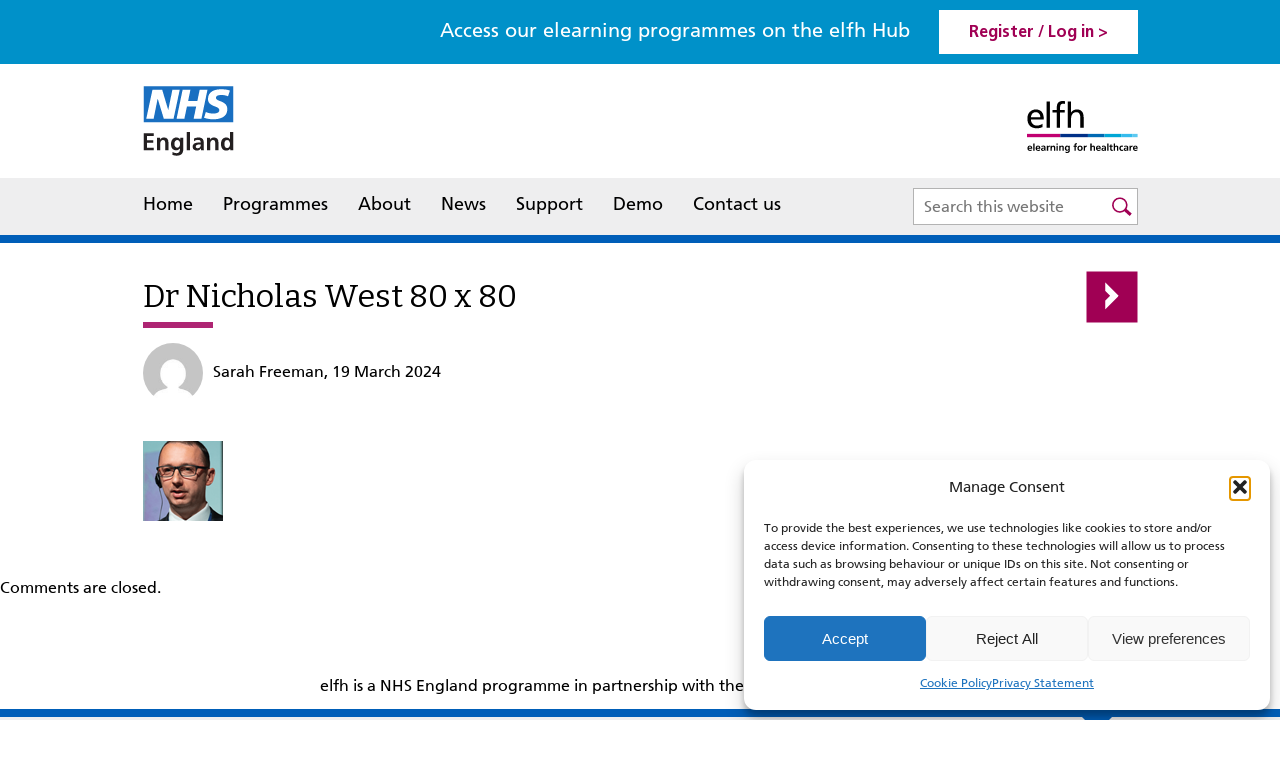

--- FILE ---
content_type: text/html; charset=UTF-8
request_url: https://www.e-lfh.org.uk/programmes/the-national-lynch-syndrome-project/dr-nicholas-west-80-x-80/
body_size: 10512
content:
<!DOCTYPE html PUBLIC "-//W3C//DTD XHTML 1.0 Strict//EN" "http://www.w3.org/TR/xhtml1/DTD/xhtml1-strict.dtd">
<html xmlns="http://www.w3.org/1999/xhtml" lang="en-GB">
<head profile="http://gmpg.org/xfn/11">
<!-- Google Tag Manager -->
<script type="text/plain" data-service="Google-Analytics" data-category="statistics">(function(w,d,s,l,i){w[l]=w[l]||[];w[l].push({'gtm.start':
new Date().getTime(),event:'gtm.js'});var f=d.getElementsByTagName(s)[0],
j=d.createElement(s),dl=l!='dataLayer'?'&l='+l:'';j.async=true;j.src=
'https://www.googletagmanager.com/gtm.js?id='+i+dl;f.parentNode.insertBefore(j,f);
})(window,document,'script','dataLayer','GTM-WB6KGL7P');</script>
<!-- End Google Tag Manager -->
	<meta http-equiv="Content-Type" content="text/html; charset=UTF-8" />
	<meta name="viewport" content="width=device-width, initial-scale=1.0"/>

	
	
	<link rel="shortcut icon" href="https://www.e-lfh.org.uk/wp-content/themes/lfh/images/favicon.ico" type="image/x-icon" />
	<link rel="stylesheet" href="https://www.e-lfh.org.uk/wp-content/themes/lfh/style.css" type="text/css" />
	<!--Responsive CSS-->
	<link rel="stylesheet" type="text/css" href="https://www.e-lfh.org.uk/wp-content/themes/lfh/css/responsive.css" />
	<!--Responsive CSS-->



<!-- Facebook Pixel Code -->
<script type="text/plain" data-service="facebook" data-category="marketing">
!function(f,b,e,v,n,t,s){if(f.fbq)return;n=f.fbq=function(){n.callMethod?
n.callMethod.apply(n,arguments):n.queue.push(arguments)};if(!f._fbq)f._fbq=n;
n.push=n;n.loaded=!0;n.version='2.0';n.queue=[];t=b.createElement(e);t.async=!0;
t.src=v;s=b.getElementsByTagName(e)[0];s.parentNode.insertBefore(t,s)}(window,
document,'script','https://connect.facebook.net/en_US/fbevents.js');

fbq('init', '1424574214459739');
fbq('track', "PageView");</script>
<noscript><img height="1" width="1" style="display:none"
src="https://www.facebook.com/tr?id=1424574214459739&ev=PageView&noscript=1"
/></noscript>
<!-- End Facebook Pixel Code -->
<script>fbq('track', 'CompleteRegistration', {value: '0.01', currency:
'GBP'})</script>

  <meta name='robots' content='index, follow, max-image-preview:large, max-snippet:-1, max-video-preview:-1' />

	<!-- This site is optimized with the Yoast SEO plugin v23.0 - https://yoast.com/wordpress/plugins/seo/ -->
	<title>Dr Nicholas West 80 x 80 - elearning for healthcare</title>
	<link rel="canonical" href="https://www.e-lfh.org.uk/programmes/the-national-lynch-syndrome-project/dr-nicholas-west-80-x-80/" />
	<meta property="og:locale" content="en_GB" />
	<meta property="og:type" content="article" />
	<meta property="og:title" content="Dr Nicholas West 80 x 80 - elearning for healthcare" />
	<meta property="og:url" content="https://www.e-lfh.org.uk/programmes/the-national-lynch-syndrome-project/dr-nicholas-west-80-x-80/" />
	<meta property="og:site_name" content="elearning for healthcare" />
	<meta property="article:modified_time" content="2024-03-19T13:21:18+00:00" />
	<meta property="og:image" content="https://www.e-lfh.org.uk/programmes/the-national-lynch-syndrome-project/dr-nicholas-west-80-x-80" />
	<meta property="og:image:width" content="80" />
	<meta property="og:image:height" content="80" />
	<meta property="og:image:type" content="image/png" />
	<meta name="twitter:card" content="summary_large_image" />
	<meta name="twitter:site" content="@HEE_TEL" />
	<script type="application/ld+json" class="yoast-schema-graph">{"@context":"https://schema.org","@graph":[{"@type":"WebPage","@id":"https://www.e-lfh.org.uk/programmes/the-national-lynch-syndrome-project/dr-nicholas-west-80-x-80/","url":"https://www.e-lfh.org.uk/programmes/the-national-lynch-syndrome-project/dr-nicholas-west-80-x-80/","name":"Dr Nicholas West 80 x 80 - elearning for healthcare","isPartOf":{"@id":"https://www.e-lfh.org.uk/#website"},"primaryImageOfPage":{"@id":"https://www.e-lfh.org.uk/programmes/the-national-lynch-syndrome-project/dr-nicholas-west-80-x-80/#primaryimage"},"image":{"@id":"https://www.e-lfh.org.uk/programmes/the-national-lynch-syndrome-project/dr-nicholas-west-80-x-80/#primaryimage"},"thumbnailUrl":"https://www.e-lfh.org.uk/wp-content/uploads/2024/03/Dr-Nicholas-West-80-x-80.png","datePublished":"2024-03-19T12:55:07+00:00","dateModified":"2024-03-19T13:21:18+00:00","breadcrumb":{"@id":"https://www.e-lfh.org.uk/programmes/the-national-lynch-syndrome-project/dr-nicholas-west-80-x-80/#breadcrumb"},"inLanguage":"en-GB","potentialAction":[{"@type":"ReadAction","target":["https://www.e-lfh.org.uk/programmes/the-national-lynch-syndrome-project/dr-nicholas-west-80-x-80/"]}]},{"@type":"ImageObject","inLanguage":"en-GB","@id":"https://www.e-lfh.org.uk/programmes/the-national-lynch-syndrome-project/dr-nicholas-west-80-x-80/#primaryimage","url":"https://www.e-lfh.org.uk/wp-content/uploads/2024/03/Dr-Nicholas-West-80-x-80.png","contentUrl":"https://www.e-lfh.org.uk/wp-content/uploads/2024/03/Dr-Nicholas-West-80-x-80.png","width":80,"height":80,"caption":"Nicholas West"},{"@type":"BreadcrumbList","@id":"https://www.e-lfh.org.uk/programmes/the-national-lynch-syndrome-project/dr-nicholas-west-80-x-80/#breadcrumb","itemListElement":[{"@type":"ListItem","position":1,"name":"Home","item":"https://www.e-lfh.org.uk/"},{"@type":"ListItem","position":2,"name":"The National Lynch Syndrome project","item":"https://www.e-lfh.org.uk/programmes/the-national-lynch-syndrome-project/"},{"@type":"ListItem","position":3,"name":"Dr Nicholas West 80 x 80"}]},{"@type":"WebSite","@id":"https://www.e-lfh.org.uk/#website","url":"https://www.e-lfh.org.uk/","name":"elearning for healthcare","description":"","publisher":{"@id":"https://www.e-lfh.org.uk/#organization"},"potentialAction":[{"@type":"SearchAction","target":{"@type":"EntryPoint","urlTemplate":"https://www.e-lfh.org.uk/?s={search_term_string}"},"query-input":"required name=search_term_string"}],"inLanguage":"en-GB"},{"@type":"Organization","@id":"https://www.e-lfh.org.uk/#organization","name":"elearning for healthcare","url":"https://www.e-lfh.org.uk/","logo":{"@type":"ImageObject","inLanguage":"en-GB","@id":"https://www.e-lfh.org.uk/#/schema/logo/image/","url":"https://www.e-lfh.org.uk/wp-content/uploads/2021/06/elfh_logo-scaled.jpg","contentUrl":"https://www.e-lfh.org.uk/wp-content/uploads/2021/06/elfh_logo-scaled.jpg","width":2560,"height":1209,"caption":"elearning for healthcare"},"image":{"@id":"https://www.e-lfh.org.uk/#/schema/logo/image/"},"sameAs":["https://x.com/HEE_TEL"]}]}</script>
	<!-- / Yoast SEO plugin. -->


<link rel="alternate" type="application/rss+xml" title="elearning for healthcare &raquo; Feed" href="https://www.e-lfh.org.uk/feed/" />
<link rel="alternate" type="application/rss+xml" title="elearning for healthcare &raquo; Comments Feed" href="https://www.e-lfh.org.uk/comments/feed/" />
<script type="text/javascript">
/* <![CDATA[ */
window._wpemojiSettings = {"baseUrl":"https:\/\/s.w.org\/images\/core\/emoji\/15.0.3\/72x72\/","ext":".png","svgUrl":"https:\/\/s.w.org\/images\/core\/emoji\/15.0.3\/svg\/","svgExt":".svg","source":{"concatemoji":"https:\/\/www.e-lfh.org.uk\/wp-includes\/js\/wp-emoji-release.min.js?ver=6.5.7"}};
/*! This file is auto-generated */
!function(i,n){var o,s,e;function c(e){try{var t={supportTests:e,timestamp:(new Date).valueOf()};sessionStorage.setItem(o,JSON.stringify(t))}catch(e){}}function p(e,t,n){e.clearRect(0,0,e.canvas.width,e.canvas.height),e.fillText(t,0,0);var t=new Uint32Array(e.getImageData(0,0,e.canvas.width,e.canvas.height).data),r=(e.clearRect(0,0,e.canvas.width,e.canvas.height),e.fillText(n,0,0),new Uint32Array(e.getImageData(0,0,e.canvas.width,e.canvas.height).data));return t.every(function(e,t){return e===r[t]})}function u(e,t,n){switch(t){case"flag":return n(e,"\ud83c\udff3\ufe0f\u200d\u26a7\ufe0f","\ud83c\udff3\ufe0f\u200b\u26a7\ufe0f")?!1:!n(e,"\ud83c\uddfa\ud83c\uddf3","\ud83c\uddfa\u200b\ud83c\uddf3")&&!n(e,"\ud83c\udff4\udb40\udc67\udb40\udc62\udb40\udc65\udb40\udc6e\udb40\udc67\udb40\udc7f","\ud83c\udff4\u200b\udb40\udc67\u200b\udb40\udc62\u200b\udb40\udc65\u200b\udb40\udc6e\u200b\udb40\udc67\u200b\udb40\udc7f");case"emoji":return!n(e,"\ud83d\udc26\u200d\u2b1b","\ud83d\udc26\u200b\u2b1b")}return!1}function f(e,t,n){var r="undefined"!=typeof WorkerGlobalScope&&self instanceof WorkerGlobalScope?new OffscreenCanvas(300,150):i.createElement("canvas"),a=r.getContext("2d",{willReadFrequently:!0}),o=(a.textBaseline="top",a.font="600 32px Arial",{});return e.forEach(function(e){o[e]=t(a,e,n)}),o}function t(e){var t=i.createElement("script");t.src=e,t.defer=!0,i.head.appendChild(t)}"undefined"!=typeof Promise&&(o="wpEmojiSettingsSupports",s=["flag","emoji"],n.supports={everything:!0,everythingExceptFlag:!0},e=new Promise(function(e){i.addEventListener("DOMContentLoaded",e,{once:!0})}),new Promise(function(t){var n=function(){try{var e=JSON.parse(sessionStorage.getItem(o));if("object"==typeof e&&"number"==typeof e.timestamp&&(new Date).valueOf()<e.timestamp+604800&&"object"==typeof e.supportTests)return e.supportTests}catch(e){}return null}();if(!n){if("undefined"!=typeof Worker&&"undefined"!=typeof OffscreenCanvas&&"undefined"!=typeof URL&&URL.createObjectURL&&"undefined"!=typeof Blob)try{var e="postMessage("+f.toString()+"("+[JSON.stringify(s),u.toString(),p.toString()].join(",")+"));",r=new Blob([e],{type:"text/javascript"}),a=new Worker(URL.createObjectURL(r),{name:"wpTestEmojiSupports"});return void(a.onmessage=function(e){c(n=e.data),a.terminate(),t(n)})}catch(e){}c(n=f(s,u,p))}t(n)}).then(function(e){for(var t in e)n.supports[t]=e[t],n.supports.everything=n.supports.everything&&n.supports[t],"flag"!==t&&(n.supports.everythingExceptFlag=n.supports.everythingExceptFlag&&n.supports[t]);n.supports.everythingExceptFlag=n.supports.everythingExceptFlag&&!n.supports.flag,n.DOMReady=!1,n.readyCallback=function(){n.DOMReady=!0}}).then(function(){return e}).then(function(){var e;n.supports.everything||(n.readyCallback(),(e=n.source||{}).concatemoji?t(e.concatemoji):e.wpemoji&&e.twemoji&&(t(e.twemoji),t(e.wpemoji)))}))}((window,document),window._wpemojiSettings);
/* ]]> */
</script>
<style id='wp-emoji-styles-inline-css' type='text/css'>

	img.wp-smiley, img.emoji {
		display: inline !important;
		border: none !important;
		box-shadow: none !important;
		height: 1em !important;
		width: 1em !important;
		margin: 0 0.07em !important;
		vertical-align: -0.1em !important;
		background: none !important;
		padding: 0 !important;
	}
</style>
<link rel='stylesheet' id='wp-block-library-css' href='https://www.e-lfh.org.uk/wp-includes/css/dist/block-library/style.min.css?ver=6.5.7' type='text/css' media='all' />
<style id='classic-theme-styles-inline-css' type='text/css'>
/*! This file is auto-generated */
.wp-block-button__link{color:#fff;background-color:#32373c;border-radius:9999px;box-shadow:none;text-decoration:none;padding:calc(.667em + 2px) calc(1.333em + 2px);font-size:1.125em}.wp-block-file__button{background:#32373c;color:#fff;text-decoration:none}
</style>
<style id='global-styles-inline-css' type='text/css'>
body{--wp--preset--color--black: #000000;--wp--preset--color--cyan-bluish-gray: #abb8c3;--wp--preset--color--white: #ffffff;--wp--preset--color--pale-pink: #f78da7;--wp--preset--color--vivid-red: #cf2e2e;--wp--preset--color--luminous-vivid-orange: #ff6900;--wp--preset--color--luminous-vivid-amber: #fcb900;--wp--preset--color--light-green-cyan: #7bdcb5;--wp--preset--color--vivid-green-cyan: #00d084;--wp--preset--color--pale-cyan-blue: #8ed1fc;--wp--preset--color--vivid-cyan-blue: #0693e3;--wp--preset--color--vivid-purple: #9b51e0;--wp--preset--gradient--vivid-cyan-blue-to-vivid-purple: linear-gradient(135deg,rgba(6,147,227,1) 0%,rgb(155,81,224) 100%);--wp--preset--gradient--light-green-cyan-to-vivid-green-cyan: linear-gradient(135deg,rgb(122,220,180) 0%,rgb(0,208,130) 100%);--wp--preset--gradient--luminous-vivid-amber-to-luminous-vivid-orange: linear-gradient(135deg,rgba(252,185,0,1) 0%,rgba(255,105,0,1) 100%);--wp--preset--gradient--luminous-vivid-orange-to-vivid-red: linear-gradient(135deg,rgba(255,105,0,1) 0%,rgb(207,46,46) 100%);--wp--preset--gradient--very-light-gray-to-cyan-bluish-gray: linear-gradient(135deg,rgb(238,238,238) 0%,rgb(169,184,195) 100%);--wp--preset--gradient--cool-to-warm-spectrum: linear-gradient(135deg,rgb(74,234,220) 0%,rgb(151,120,209) 20%,rgb(207,42,186) 40%,rgb(238,44,130) 60%,rgb(251,105,98) 80%,rgb(254,248,76) 100%);--wp--preset--gradient--blush-light-purple: linear-gradient(135deg,rgb(255,206,236) 0%,rgb(152,150,240) 100%);--wp--preset--gradient--blush-bordeaux: linear-gradient(135deg,rgb(254,205,165) 0%,rgb(254,45,45) 50%,rgb(107,0,62) 100%);--wp--preset--gradient--luminous-dusk: linear-gradient(135deg,rgb(255,203,112) 0%,rgb(199,81,192) 50%,rgb(65,88,208) 100%);--wp--preset--gradient--pale-ocean: linear-gradient(135deg,rgb(255,245,203) 0%,rgb(182,227,212) 50%,rgb(51,167,181) 100%);--wp--preset--gradient--electric-grass: linear-gradient(135deg,rgb(202,248,128) 0%,rgb(113,206,126) 100%);--wp--preset--gradient--midnight: linear-gradient(135deg,rgb(2,3,129) 0%,rgb(40,116,252) 100%);--wp--preset--font-size--small: 13px;--wp--preset--font-size--medium: 20px;--wp--preset--font-size--large: 36px;--wp--preset--font-size--x-large: 42px;--wp--preset--spacing--20: 0.44rem;--wp--preset--spacing--30: 0.67rem;--wp--preset--spacing--40: 1rem;--wp--preset--spacing--50: 1.5rem;--wp--preset--spacing--60: 2.25rem;--wp--preset--spacing--70: 3.38rem;--wp--preset--spacing--80: 5.06rem;--wp--preset--shadow--natural: 6px 6px 9px rgba(0, 0, 0, 0.2);--wp--preset--shadow--deep: 12px 12px 50px rgba(0, 0, 0, 0.4);--wp--preset--shadow--sharp: 6px 6px 0px rgba(0, 0, 0, 0.2);--wp--preset--shadow--outlined: 6px 6px 0px -3px rgba(255, 255, 255, 1), 6px 6px rgba(0, 0, 0, 1);--wp--preset--shadow--crisp: 6px 6px 0px rgba(0, 0, 0, 1);}:where(.is-layout-flex){gap: 0.5em;}:where(.is-layout-grid){gap: 0.5em;}body .is-layout-flex{display: flex;}body .is-layout-flex{flex-wrap: wrap;align-items: center;}body .is-layout-flex > *{margin: 0;}body .is-layout-grid{display: grid;}body .is-layout-grid > *{margin: 0;}:where(.wp-block-columns.is-layout-flex){gap: 2em;}:where(.wp-block-columns.is-layout-grid){gap: 2em;}:where(.wp-block-post-template.is-layout-flex){gap: 1.25em;}:where(.wp-block-post-template.is-layout-grid){gap: 1.25em;}.has-black-color{color: var(--wp--preset--color--black) !important;}.has-cyan-bluish-gray-color{color: var(--wp--preset--color--cyan-bluish-gray) !important;}.has-white-color{color: var(--wp--preset--color--white) !important;}.has-pale-pink-color{color: var(--wp--preset--color--pale-pink) !important;}.has-vivid-red-color{color: var(--wp--preset--color--vivid-red) !important;}.has-luminous-vivid-orange-color{color: var(--wp--preset--color--luminous-vivid-orange) !important;}.has-luminous-vivid-amber-color{color: var(--wp--preset--color--luminous-vivid-amber) !important;}.has-light-green-cyan-color{color: var(--wp--preset--color--light-green-cyan) !important;}.has-vivid-green-cyan-color{color: var(--wp--preset--color--vivid-green-cyan) !important;}.has-pale-cyan-blue-color{color: var(--wp--preset--color--pale-cyan-blue) !important;}.has-vivid-cyan-blue-color{color: var(--wp--preset--color--vivid-cyan-blue) !important;}.has-vivid-purple-color{color: var(--wp--preset--color--vivid-purple) !important;}.has-black-background-color{background-color: var(--wp--preset--color--black) !important;}.has-cyan-bluish-gray-background-color{background-color: var(--wp--preset--color--cyan-bluish-gray) !important;}.has-white-background-color{background-color: var(--wp--preset--color--white) !important;}.has-pale-pink-background-color{background-color: var(--wp--preset--color--pale-pink) !important;}.has-vivid-red-background-color{background-color: var(--wp--preset--color--vivid-red) !important;}.has-luminous-vivid-orange-background-color{background-color: var(--wp--preset--color--luminous-vivid-orange) !important;}.has-luminous-vivid-amber-background-color{background-color: var(--wp--preset--color--luminous-vivid-amber) !important;}.has-light-green-cyan-background-color{background-color: var(--wp--preset--color--light-green-cyan) !important;}.has-vivid-green-cyan-background-color{background-color: var(--wp--preset--color--vivid-green-cyan) !important;}.has-pale-cyan-blue-background-color{background-color: var(--wp--preset--color--pale-cyan-blue) !important;}.has-vivid-cyan-blue-background-color{background-color: var(--wp--preset--color--vivid-cyan-blue) !important;}.has-vivid-purple-background-color{background-color: var(--wp--preset--color--vivid-purple) !important;}.has-black-border-color{border-color: var(--wp--preset--color--black) !important;}.has-cyan-bluish-gray-border-color{border-color: var(--wp--preset--color--cyan-bluish-gray) !important;}.has-white-border-color{border-color: var(--wp--preset--color--white) !important;}.has-pale-pink-border-color{border-color: var(--wp--preset--color--pale-pink) !important;}.has-vivid-red-border-color{border-color: var(--wp--preset--color--vivid-red) !important;}.has-luminous-vivid-orange-border-color{border-color: var(--wp--preset--color--luminous-vivid-orange) !important;}.has-luminous-vivid-amber-border-color{border-color: var(--wp--preset--color--luminous-vivid-amber) !important;}.has-light-green-cyan-border-color{border-color: var(--wp--preset--color--light-green-cyan) !important;}.has-vivid-green-cyan-border-color{border-color: var(--wp--preset--color--vivid-green-cyan) !important;}.has-pale-cyan-blue-border-color{border-color: var(--wp--preset--color--pale-cyan-blue) !important;}.has-vivid-cyan-blue-border-color{border-color: var(--wp--preset--color--vivid-cyan-blue) !important;}.has-vivid-purple-border-color{border-color: var(--wp--preset--color--vivid-purple) !important;}.has-vivid-cyan-blue-to-vivid-purple-gradient-background{background: var(--wp--preset--gradient--vivid-cyan-blue-to-vivid-purple) !important;}.has-light-green-cyan-to-vivid-green-cyan-gradient-background{background: var(--wp--preset--gradient--light-green-cyan-to-vivid-green-cyan) !important;}.has-luminous-vivid-amber-to-luminous-vivid-orange-gradient-background{background: var(--wp--preset--gradient--luminous-vivid-amber-to-luminous-vivid-orange) !important;}.has-luminous-vivid-orange-to-vivid-red-gradient-background{background: var(--wp--preset--gradient--luminous-vivid-orange-to-vivid-red) !important;}.has-very-light-gray-to-cyan-bluish-gray-gradient-background{background: var(--wp--preset--gradient--very-light-gray-to-cyan-bluish-gray) !important;}.has-cool-to-warm-spectrum-gradient-background{background: var(--wp--preset--gradient--cool-to-warm-spectrum) !important;}.has-blush-light-purple-gradient-background{background: var(--wp--preset--gradient--blush-light-purple) !important;}.has-blush-bordeaux-gradient-background{background: var(--wp--preset--gradient--blush-bordeaux) !important;}.has-luminous-dusk-gradient-background{background: var(--wp--preset--gradient--luminous-dusk) !important;}.has-pale-ocean-gradient-background{background: var(--wp--preset--gradient--pale-ocean) !important;}.has-electric-grass-gradient-background{background: var(--wp--preset--gradient--electric-grass) !important;}.has-midnight-gradient-background{background: var(--wp--preset--gradient--midnight) !important;}.has-small-font-size{font-size: var(--wp--preset--font-size--small) !important;}.has-medium-font-size{font-size: var(--wp--preset--font-size--medium) !important;}.has-large-font-size{font-size: var(--wp--preset--font-size--large) !important;}.has-x-large-font-size{font-size: var(--wp--preset--font-size--x-large) !important;}
.wp-block-navigation a:where(:not(.wp-element-button)){color: inherit;}
:where(.wp-block-post-template.is-layout-flex){gap: 1.25em;}:where(.wp-block-post-template.is-layout-grid){gap: 1.25em;}
:where(.wp-block-columns.is-layout-flex){gap: 2em;}:where(.wp-block-columns.is-layout-grid){gap: 2em;}
.wp-block-pullquote{font-size: 1.5em;line-height: 1.6;}
</style>
<link rel='stylesheet' id='cmplz-general-css' href='https://www.e-lfh.org.uk/wp-content/plugins/complianz-gdpr/assets/css/cookieblocker.min.css?ver=1756207536' type='text/css' media='all' />
<link rel="https://api.w.org/" href="https://www.e-lfh.org.uk/wp-json/" /><link rel="alternate" type="application/json" href="https://www.e-lfh.org.uk/wp-json/wp/v2/media/27296" /><link rel='shortlink' href='https://www.e-lfh.org.uk/?p=27296' />
<link rel="alternate" type="application/json+oembed" href="https://www.e-lfh.org.uk/wp-json/oembed/1.0/embed?url=https%3A%2F%2Fwww.e-lfh.org.uk%2Fprogrammes%2Fthe-national-lynch-syndrome-project%2Fdr-nicholas-west-80-x-80%2F" />
<link rel="alternate" type="text/xml+oembed" href="https://www.e-lfh.org.uk/wp-json/oembed/1.0/embed?url=https%3A%2F%2Fwww.e-lfh.org.uk%2Fprogrammes%2Fthe-national-lynch-syndrome-project%2Fdr-nicholas-west-80-x-80%2F&#038;format=xml" />
			<style>.cmplz-hidden {
					display: none !important;
				}</style><link rel="icon" href="https://www.e-lfh.org.uk/wp-content/uploads/2021/09/favicon.jpg" sizes="32x32" />
<link rel="icon" href="https://www.e-lfh.org.uk/wp-content/uploads/2021/09/favicon.jpg" sizes="192x192" />
<link rel="apple-touch-icon" href="https://www.e-lfh.org.uk/wp-content/uploads/2021/09/favicon.jpg" />
<meta name="msapplication-TileImage" content="https://www.e-lfh.org.uk/wp-content/uploads/2021/09/favicon.jpg" />
	<link rel="pingback" href="https://www.e-lfh.org.uk/xmlrpc.php" />
	

	<script src="https://www.e-lfh.org.uk/wp-content/themes/lfh/js/jquery-3.1.1.min.js"></script>

<!--[if lt IE 9]>
<script src="//code.jquery.com/jquery-1.11.0.min.js"></script>
<script src="https://www.e-lfh.org.uk/wp-content/themes/lfh/js/html5shiv.js"></script>
<link rel="stylesheet" type="text/css" href="https://www.e-lfh.org.uk/wp-content/themes/lfh/css/ie.css" />
<link rel="stylesheet" type="text/css" href="https://www.e-lfh.org.uk/wp-content/themes/lfh/css/slick.css" />
<script src="https://www.e-lfh.org.uk/wp-content/themes/lfh/js/selectivizr-min.js"></script>
<![endif]-->




		<script src="https://www.e-lfh.org.uk/wp-content/themes/lfh/js/jquery.nice-select.min.js"></script>
		<script src="https://www.e-lfh.org.uk/wp-content/themes/lfh/js/slick.js"></script>
	<script src="https://www.e-lfh.org.uk/wp-content/themes/lfh/js/scripts.js"></script>
	<script>
	var jspath = "https://www.e-lfh.org.uk";
	var isAdmin = "false";
	</script>

</head>

<body data-cmplz=1 class="attachment attachment-template-default single single-attachment postid-27296 attachmentid-27296 attachment-png">
<!-- Google Tag Manager (noscript) -->
<noscript><div class="cmplz-placeholder-parent"><iframe data-placeholder-image="https://www.e-lfh.org.uk/wp-content/plugins/complianz-gdpr/assets/images/placeholders/default-minimal.jpg" data-category="statistics" data-service="Google-Analytics" class="cmplz-placeholder-element cmplz-iframe cmplz-iframe-styles cmplz-no-video " data-cmplz-target="src" data-src-cmplz="https://www.googletagmanager.com/ns.html?id=GTM-WB6KGL7P"  src="about:blank" 
height="0" width="0" style="display:none;visibility:hidden"></iframe></div></noscript>
<!-- End Google Tag Manager (noscript) -->

	<div id="page-wrap">

		<!--Top Register/login div-->
		<div class="topregisterloginsec">

			<div class="midcontainer">
				<a href="javascript:void(0)" class="menuclick"  title="Register or login to the elfh hub"><span></span><span></span><span></span>Menu</a>
							<span class="accesslearningtxt">Access our elearning programmes on the elfh Hub</span>
								 <span class="hubtxt">Hub</span>
				<a href="https://portal.e-lfh.org.uk/" target="_blank" role="link" tabindex="0" title="Register or login to the elfh hub">Register / Log in ></a>


			</div>

		</div>

		<!--Top Register/login div-->

		<header>
			<div class="midcontainer">
				<div class="logoLeft"><a href="https://www.england.nhs.uk/" target="_blank"><img class="svglogo"  src="https://www.e-lfh.org.uk/wp-content/themes/lfh/images/NHS_England_logo.svg" alt="NHS England" title="NHS England" />
				 <!--[if lt IE 9]>
            <img src="https://www.e-lfh.org.uk/wp-content/themes/lfh/images/NHS_England_logo.png" alt="NHS England" title="NHS England">
        <![endif]-->
				</a></div>

				<div class="logoright"><a href="https://www.e-lfh.org.uk/"><img class="svglogo" src="https://www.e-lfh.org.uk/wp-content/themes/lfh/images/logo.svg" alt="elearning for healthcare" title="elearning for healthcare" />
				 <!--[if lt IE 9]>
            <img src="https://www.e-lfh.org.uk/wp-content/themes/lfh/images/logo.png" alt="elearning for healthcare" title="elearning for healthcare" >
        <![endif]-->
				</a></div>

			</div>

			<nav>
			<div class="midcontainer">
			<div class="resmenu">
				<div class="reslogo"><a href="https://www.e-lfh.org.uk/"><img src="https://www.e-lfh.org.uk/wp-content/themes/lfh/images/logo.svg" alt="elearning for healthcare" title="elearning for healthcare" /></a><a href="javascript:void(0)" class="closemenu">Close</a> </div>
					<div class="menu-header-menu-container"><ul id="menu-header-menu" class="header-nav"><li id="menu-item-30" class="menu-item menu-item-type-post_type menu-item-object-page menu-item-home menu-item-30"><a href="https://www.e-lfh.org.uk/">Home</a></li>
<li id="menu-item-29" class="menu-item menu-item-type-post_type menu-item-object-page menu-item-29"><a href="https://www.e-lfh.org.uk/programmes/">Programmes</a></li>
<li id="menu-item-28" class="aboutmenu menu-item menu-item-type-post_type menu-item-object-page menu-item-28"><a href="https://www.e-lfh.org.uk/about/">About</a></li>
<li id="menu-item-27" class="menu-item menu-item-type-post_type menu-item-object-page menu-item-27"><a href="https://www.e-lfh.org.uk/news/">News</a></li>
<li id="menu-item-26" class="menu-item menu-item-type-post_type menu-item-object-page menu-item-26"><a href="https://www.e-lfh.org.uk/support/">Support</a></li>
<li id="menu-item-25" class="menu-item menu-item-type-post_type menu-item-object-page menu-item-25"><a href="https://www.e-lfh.org.uk/demo/">Demo</a></li>
<li id="menu-item-24" class="menu-item menu-item-type-post_type menu-item-object-page menu-item-24"><a href="https://www.e-lfh.org.uk/contact-us/">Contact us</a></li>
</ul></div></div>	<div id="sb-search" class="sb-search">
<form role="search" method="get" class="search-form" action="https://www.e-lfh.org.uk/">
      <input type="search" class="sb-search-input"
            placeholder="Search this website"
            value="" name="s"
            title="Search for:" />
    <input aria-hidden="true" type="submit" class="sb-search-submit" value="Search" />
        <span class="sb-icon-search"></span>
</form>
</div></div></nav>






			<!--<h1><a href="https://www.e-lfh.org.uk/">elearning for healthcare</a></h1>
			<div class="description"></div>-->


		</header>



<main>	<section class="middlesection">
	
		<div class="post-27296 attachment type-attachment status-inherit hentry" id="post-27296" class="blogdetailsec">
			<div class="blogdetailtitlesec">
			<h1>Dr Nicholas West 80 x 80</h1>
			<div class="authordetails">
			<img alt='' src='https://secure.gravatar.com/avatar/20dec07e3114c227a64cb812f293184c?s=96&#038;d=mm&#038;r=g' srcset='https://secure.gravatar.com/avatar/20dec07e3114c227a64cb812f293184c?s=192&#038;d=mm&#038;r=g 2x' class='avatar avatar-96 photo' height='96' width='96' decoding='async'/>		  Sarah Freeman, 19 March 2024 
			</div>
			
			<div class="nextprevarrowtop">
		  <div class="nextPrevPost"><a href="https://www.e-lfh.org.uk/programmes/the-national-lynch-syndrome-project/" rel="prev">Next</a></div>
			</div>
			</div>
			
		<div class="blogdetailimg">	
		  			<!--<div class="blogdetailtitlebanner">Dr Nicholas West 80 x 80</div>-->
          
			</div>
			<div class="entry">
			<p class="attachment"><a href='https://www.e-lfh.org.uk/wp-content/uploads/2024/03/Dr-Nicholas-West-80-x-80.png'><img decoding="async" width="80" height="80" src="https://www.e-lfh.org.uk/wp-content/uploads/2024/03/Dr-Nicholas-West-80-x-80.png" class="attachment-medium size-medium" alt="Nicholas West" /></a></p>
			
			</div>
			
						
		</div>

		<div class="articlecomments">

			<p>Comments are closed.</p>
		

		
	</div>
	</div></section>
		
<section class="bottominfo"><div class="midcontainer">elfh is a NHS England programme in partnership with the NHS and professional bodies</div></section>

</main>		
				<footer>
				<div class="midcontainer">
				<div class="floatRight"><img class="svglogo" src="https://www.e-lfh.org.uk/wp-content/themes/lfh/images/footerlogo.svg" alt="NHS constitution" title="NHS constitution" />
				
				 <!--[if lt IE 9]>
            <img src="https://www.e-lfh.org.uk/wp-content/themes/lfh/images/footerlogo.png" alt="NHS HEE" title="NHS HEE">
        <![endif]-->
				</div>
				<div class="floatLeft">
					<small>&copy; elearning for healthcare 2026</small>
			<div class="menu-footer-menu-container"><ul id="menu-footer-menu" class="footer-nav"><li id="menu-item-4040" class="menu-item menu-item-type-post_type menu-item-object-page menu-item-4040"><a href="https://www.e-lfh.org.uk/terms-and-conditions/">Terms and conditions</a></li>
<li id="menu-item-9341" class="menu-item menu-item-type-custom menu-item-object-custom menu-item-9341"><a target="_blank" rel="noopener" href="https://www.hee.nhs.uk/about/privacy-notice">Privacy policy</a></li>
<li id="menu-item-12247" class="menu-item menu-item-type-post_type menu-item-object-page menu-item-12247"><a href="https://www.e-lfh.org.uk/accessibility-statement-elfh/">Accessibility statement for elearning for Healthcare</a></li>
<li id="menu-item-31" class="menu-item menu-item-type-post_type menu-item-object-page menu-item-31"><a href="https://www.e-lfh.org.uk/site-map/">Site map</a></li>
</ul></div>					</div>
					<span class="footerarrow" aria-hidden="true"></span>
					</div>
		</footer>
		

	</div>

	
<!-- Consent Management powered by Complianz | GDPR/CCPA Cookie Consent https://wordpress.org/plugins/complianz-gdpr -->
<div id="cmplz-cookiebanner-container"><div class="cmplz-cookiebanner cmplz-hidden banner-1 banner-a optin cmplz-bottom-right cmplz-categories-type-view-preferences" aria-modal="true" data-nosnippet="true" role="dialog" aria-live="polite" aria-labelledby="cmplz-header-1-optin" aria-describedby="cmplz-message-1-optin">
	<div class="cmplz-header">
		<div class="cmplz-logo"></div>
		<div class="cmplz-title" id="cmplz-header-1-optin">Manage Consent</div>
		<div class="cmplz-close" tabindex="0" role="button" aria-label="Close dialogue">
			<svg aria-hidden="true" focusable="false" data-prefix="fas" data-icon="times" class="svg-inline--fa fa-times fa-w-11" role="img" xmlns="http://www.w3.org/2000/svg" viewBox="0 0 352 512"><path fill="currentColor" d="M242.72 256l100.07-100.07c12.28-12.28 12.28-32.19 0-44.48l-22.24-22.24c-12.28-12.28-32.19-12.28-44.48 0L176 189.28 75.93 89.21c-12.28-12.28-32.19-12.28-44.48 0L9.21 111.45c-12.28 12.28-12.28 32.19 0 44.48L109.28 256 9.21 356.07c-12.28 12.28-12.28 32.19 0 44.48l22.24 22.24c12.28 12.28 32.2 12.28 44.48 0L176 322.72l100.07 100.07c12.28 12.28 32.2 12.28 44.48 0l22.24-22.24c12.28-12.28 12.28-32.19 0-44.48L242.72 256z"></path></svg>
		</div>
	</div>

	<div class="cmplz-divider cmplz-divider-header"></div>
	<div class="cmplz-body">
		<div class="cmplz-message" id="cmplz-message-1-optin">To provide the best experiences, we use technologies like cookies to store and/or access device information. Consenting to these technologies will allow us to process data such as browsing behaviour or unique IDs on this site. Not consenting or withdrawing consent, may adversely affect certain features and functions.</div>
		<!-- categories start -->
		<div class="cmplz-categories">
			<details class="cmplz-category cmplz-functional" >
				<summary>
						<span class="cmplz-category-header">
							<span class="cmplz-category-title">Functional</span>
							<span class='cmplz-always-active'>
								<span class="cmplz-banner-checkbox">
									<input type="checkbox"
										   id="cmplz-functional-optin"
										   data-category="cmplz_functional"
										   class="cmplz-consent-checkbox cmplz-functional"
										   size="40"
										   value="1"/>
									<label class="cmplz-label" for="cmplz-functional-optin"><span class="screen-reader-text">Functional</span></label>
								</span>
								Always active							</span>
							<span class="cmplz-icon cmplz-open">
								<svg xmlns="http://www.w3.org/2000/svg" viewBox="0 0 448 512"  height="18" ><path d="M224 416c-8.188 0-16.38-3.125-22.62-9.375l-192-192c-12.5-12.5-12.5-32.75 0-45.25s32.75-12.5 45.25 0L224 338.8l169.4-169.4c12.5-12.5 32.75-12.5 45.25 0s12.5 32.75 0 45.25l-192 192C240.4 412.9 232.2 416 224 416z"/></svg>
							</span>
						</span>
				</summary>
				<div class="cmplz-description">
					<span class="cmplz-description-functional">The technical storage or access is strictly necessary for the legitimate purpose of enabling the use of a specific service explicitly requested by the subscriber or user, or for the sole purpose of carrying out the transmission of a communication over an electronic communications network.</span>
				</div>
			</details>

			<details class="cmplz-category cmplz-preferences" >
				<summary>
						<span class="cmplz-category-header">
							<span class="cmplz-category-title">Preferences</span>
							<span class="cmplz-banner-checkbox">
								<input type="checkbox"
									   id="cmplz-preferences-optin"
									   data-category="cmplz_preferences"
									   class="cmplz-consent-checkbox cmplz-preferences"
									   size="40"
									   value="1"/>
								<label class="cmplz-label" for="cmplz-preferences-optin"><span class="screen-reader-text">Preferences</span></label>
							</span>
							<span class="cmplz-icon cmplz-open">
								<svg xmlns="http://www.w3.org/2000/svg" viewBox="0 0 448 512"  height="18" ><path d="M224 416c-8.188 0-16.38-3.125-22.62-9.375l-192-192c-12.5-12.5-12.5-32.75 0-45.25s32.75-12.5 45.25 0L224 338.8l169.4-169.4c12.5-12.5 32.75-12.5 45.25 0s12.5 32.75 0 45.25l-192 192C240.4 412.9 232.2 416 224 416z"/></svg>
							</span>
						</span>
				</summary>
				<div class="cmplz-description">
					<span class="cmplz-description-preferences">The technical storage or access is necessary for the legitimate purpose of storing preferences that are not requested by the subscriber or user.</span>
				</div>
			</details>

			<details class="cmplz-category cmplz-statistics" >
				<summary>
						<span class="cmplz-category-header">
							<span class="cmplz-category-title">Statistics</span>
							<span class="cmplz-banner-checkbox">
								<input type="checkbox"
									   id="cmplz-statistics-optin"
									   data-category="cmplz_statistics"
									   class="cmplz-consent-checkbox cmplz-statistics"
									   size="40"
									   value="1"/>
								<label class="cmplz-label" for="cmplz-statistics-optin"><span class="screen-reader-text">Statistics</span></label>
							</span>
							<span class="cmplz-icon cmplz-open">
								<svg xmlns="http://www.w3.org/2000/svg" viewBox="0 0 448 512"  height="18" ><path d="M224 416c-8.188 0-16.38-3.125-22.62-9.375l-192-192c-12.5-12.5-12.5-32.75 0-45.25s32.75-12.5 45.25 0L224 338.8l169.4-169.4c12.5-12.5 32.75-12.5 45.25 0s12.5 32.75 0 45.25l-192 192C240.4 412.9 232.2 416 224 416z"/></svg>
							</span>
						</span>
				</summary>
				<div class="cmplz-description">
					<span class="cmplz-description-statistics">The technical storage or access that is used exclusively for statistical purposes.</span>
					<span class="cmplz-description-statistics-anonymous">The technical storage or access that is used exclusively for anonymous statistical purposes. Without a subpoena, voluntary compliance on the part of your Internet Service Provider, or additional records from a third party, information stored or retrieved for this purpose alone cannot usually be used to identify you.</span>
				</div>
			</details>
			<details class="cmplz-category cmplz-marketing" >
				<summary>
						<span class="cmplz-category-header">
							<span class="cmplz-category-title">Marketing</span>
							<span class="cmplz-banner-checkbox">
								<input type="checkbox"
									   id="cmplz-marketing-optin"
									   data-category="cmplz_marketing"
									   class="cmplz-consent-checkbox cmplz-marketing"
									   size="40"
									   value="1"/>
								<label class="cmplz-label" for="cmplz-marketing-optin"><span class="screen-reader-text">Marketing</span></label>
							</span>
							<span class="cmplz-icon cmplz-open">
								<svg xmlns="http://www.w3.org/2000/svg" viewBox="0 0 448 512"  height="18" ><path d="M224 416c-8.188 0-16.38-3.125-22.62-9.375l-192-192c-12.5-12.5-12.5-32.75 0-45.25s32.75-12.5 45.25 0L224 338.8l169.4-169.4c12.5-12.5 32.75-12.5 45.25 0s12.5 32.75 0 45.25l-192 192C240.4 412.9 232.2 416 224 416z"/></svg>
							</span>
						</span>
				</summary>
				<div class="cmplz-description">
					<span class="cmplz-description-marketing">The technical storage or access is required to create user profiles to send advertising, or to track the user on a website or across several websites for similar marketing purposes.</span>
				</div>
			</details>
		</div><!-- categories end -->
			</div>

	<div class="cmplz-links cmplz-information">
		<a class="cmplz-link cmplz-manage-options cookie-statement" href="#" data-relative_url="#cmplz-manage-consent-container">Manage options</a>
		<a class="cmplz-link cmplz-manage-third-parties cookie-statement" href="#" data-relative_url="#cmplz-cookies-overview">Manage services</a>
		<a class="cmplz-link cmplz-manage-vendors tcf cookie-statement" href="#" data-relative_url="#cmplz-tcf-wrapper">Manage {vendor_count} vendors</a>
		<a class="cmplz-link cmplz-external cmplz-read-more-purposes tcf" target="_blank" rel="noopener noreferrer nofollow" href="https://cookiedatabase.org/tcf/purposes/">Read more about these purposes</a>
			</div>

	<div class="cmplz-divider cmplz-footer"></div>

	<div class="cmplz-buttons">
		<button class="cmplz-btn cmplz-accept">Accept</button>
		<button class="cmplz-btn cmplz-deny">Reject All</button>
		<button class="cmplz-btn cmplz-view-preferences">View preferences</button>
		<button class="cmplz-btn cmplz-save-preferences">Save preferences</button>
		<a class="cmplz-btn cmplz-manage-options tcf cookie-statement" href="#" data-relative_url="#cmplz-manage-consent-container">View preferences</a>
			</div>

	<div class="cmplz-links cmplz-documents">
		<a class="cmplz-link cookie-statement" href="#" data-relative_url="">{title}</a>
		<a class="cmplz-link privacy-statement" href="#" data-relative_url="">{title}</a>
		<a class="cmplz-link impressum" href="#" data-relative_url="">{title}</a>
			</div>

</div>
</div>
					<div id="cmplz-manage-consent" data-nosnippet="true"><button class="cmplz-btn cmplz-hidden cmplz-manage-consent manage-consent-1">Manage consent</button>

</div><script type="text/javascript" id="cmplz-cookiebanner-js-extra">
/* <![CDATA[ */
var complianz = {"prefix":"cmplz_","user_banner_id":"1","set_cookies":[],"block_ajax_content":"","banner_version":"33","version":"7.4.2","store_consent":"","do_not_track_enabled":"","consenttype":"optin","region":"uk","geoip":"","dismiss_timeout":"","disable_cookiebanner":"","soft_cookiewall":"","dismiss_on_scroll":"","cookie_expiry":"365","url":"https:\/\/www.e-lfh.org.uk\/wp-json\/complianz\/v1\/","locale":"lang=en&locale=en_GB","set_cookies_on_root":"","cookie_domain":"","current_policy_id":"50","cookie_path":"\/","categories":{"statistics":"statistics","marketing":"marketing"},"tcf_active":"","placeholdertext":"Click to accept {category} cookies and enable this content","css_file":"https:\/\/www.e-lfh.org.uk\/wp-content\/uploads\/complianz\/css\/banner-{banner_id}-{type}.css?v=33","page_links":{"uk":{"cookie-statement":{"title":"Cookie Policy","url":"https:\/\/portal.e-lfh.org.uk\/cookiepolicy"},"privacy-statement":{"title":"Privacy Statement","url":"https:\/\/portal.e-lfh.org.uk\/PrivacyPolicy"}}},"tm_categories":"","forceEnableStats":"","preview":"","clean_cookies":"","aria_label":"Click to accept {category} cookies and enable this content"};
/* ]]> */
</script>
<script defer type="text/javascript" src="https://www.e-lfh.org.uk/wp-content/plugins/complianz-gdpr/cookiebanner/js/complianz.min.js?ver=1756207559" id="cmplz-cookiebanner-js"></script>
<script type="text/javascript" id="cmplz-cookiebanner-js-after">
/* <![CDATA[ */
	let cmplzBlockedContent = document.querySelector('.cmplz-blocked-content-notice');
	if ( cmplzBlockedContent) {
	        cmplzBlockedContent.addEventListener('click', function(event) {
            event.stopPropagation();
        });
	}
    
/* ]]> */
</script>
<script type="text/javascript" src="https://www.e-lfh.org.uk/wp-includes/js/comment-reply.min.js?ver=6.5.7" id="comment-reply-js" async="async" data-wp-strategy="async"></script>

<!-- Twitter universal website tag code -->
<script type="text/plain" data-service="twitter-com" data-category="marketing">
!function(e,t,n,s,u,a){e.twq||(s=e.twq=function(){s.exe?s.exe.apply(s,arguments):s.queue.push(arguments);
},s.version='1.1',s.queue=[],u=t.createElement(n),u.async=!0,u.src='//static.ads-twitter.com/uwt.js',
a=t.getElementsByTagName(n)[0],a.parentNode.insertBefore(u,a))}(window,document,'script');
// Insert Twitter Pixel ID and Standard Event data below
twq('init','ny6t8');
twq('track','PageView');
</script>
<!-- End Twitter universal website tag code -->
	
</body>

</html>


--- FILE ---
content_type: image/svg+xml
request_url: https://www.e-lfh.org.uk/wp-content/themes/lfh/images/search-icon.svg
body_size: 490
content:
<?xml version="1.0" encoding="utf-8"?>
<!-- Generator: Adobe Illustrator 21.0.0, SVG Export Plug-In . SVG Version: 6.00 Build 0)  -->
<!DOCTYPE svg PUBLIC "-//W3C//DTD SVG 1.0//EN" "http://www.w3.org/TR/2001/REC-SVG-20010904/DTD/svg10.dtd">
<svg version="1.0" id="Layer_1" xmlns="http://www.w3.org/2000/svg" xmlns:xlink="http://www.w3.org/1999/xlink" x="0px" y="0px"
	 viewBox="0 0 25 24" style="enable-background:new 0 0 25 24;" xml:space="preserve">
<g>
	
		<ellipse transform="matrix(0.6669 -0.7452 0.7452 0.6669 -4.3685 10.6881)" style="fill:none;stroke:#A00054;stroke-width:2;stroke-miterlimit:10;" cx="9.8" cy="10.2" rx="8.7" ry="8.7"/>
	<line style="fill:none;stroke:#A00054;stroke-width:4;stroke-miterlimit:10;" x1="16" y1="15.8" x2="23.4" y2="22.5"/>
</g>
</svg>
